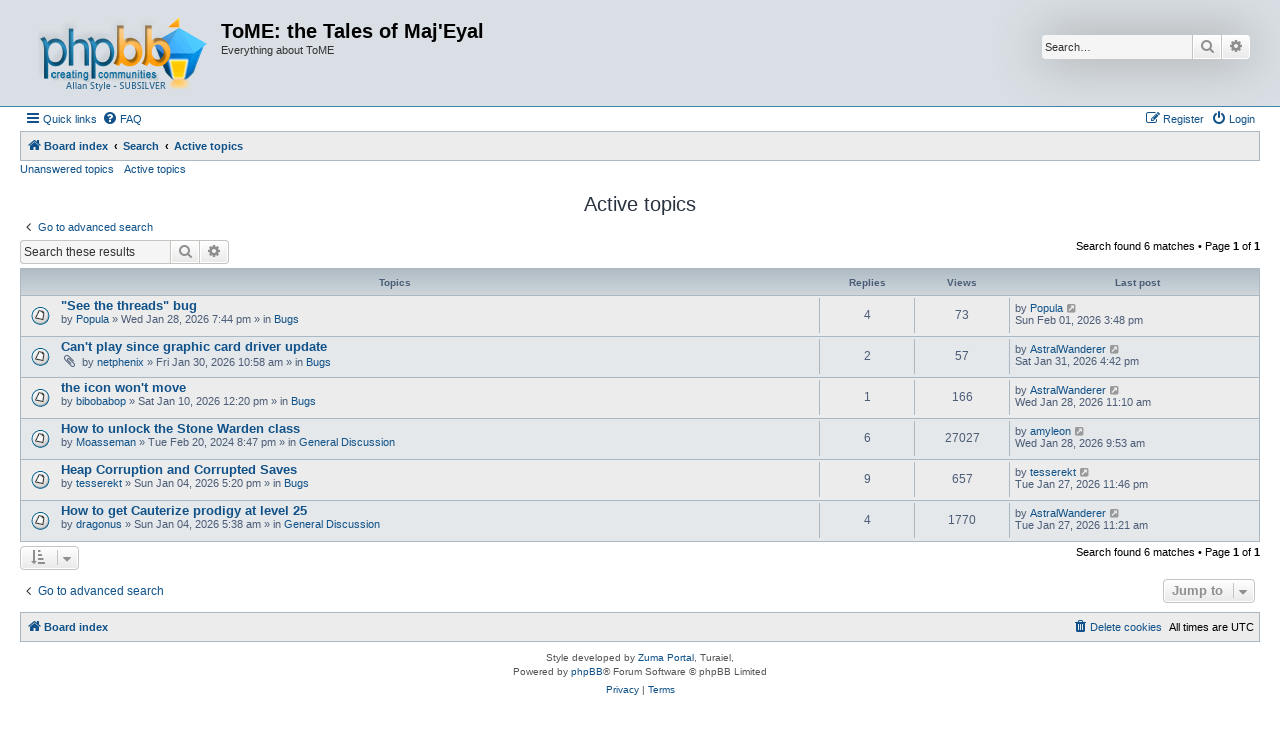

--- FILE ---
content_type: text/html; charset=UTF-8
request_url: https://forums.te4.org/search.php?search_id=active_topics&sid=7ae6ea975dfac882e0af22b9164efe3c
body_size: 5286
content:
<!DOCTYPE html>
<html dir="ltr" lang="en-gb">
<head>
<meta charset="utf-8" />
<meta http-equiv="X-UA-Compatible" content="IE=edge">
<meta name="viewport" content="width=device-width, initial-scale=1" />

<title>ToME: the Tales of Maj'Eyal - Active topics</title>



<!--
	phpBB style name: Allan Style - SUBSILVER
	Based on style:   prosilver (this is the default phpBB3 style)
	Based on style:   subsilver2 (this is the default phpBB3 style)
	Original author:  Tom Beddard ( http://www.subBlue.com/ )
	Modified by old:   Merlin, Allan
	Modified by :   SKRS
	Modified by :   Turaiel
-->

<link href="./assets/css/font-awesome.min.css?assets_version=4" rel="stylesheet">
<link href="./styles/AllanStyle-SUBSILVER/theme/stylesheet.css?assets_version=4" rel="stylesheet">
<link href="./styles/AllanStyle-SUBSILVER/theme/en/stylesheet.css?assets_version=4" rel="stylesheet">




<!--[if lte IE 9]>
	<link href="./styles/AllanStyle-SUBSILVER/theme/tweaks.css?assets_version=4" rel="stylesheet">
<![endif]-->





</head>
<body id="phpbb" class="nojs notouch section-search ltr ">

<div id="header-subsilver">
	<a id="top" class="top-anchor" accesskey="t"></a>
		<div class="headerbar" role="banner">
					<div class="inner">

			<div id="site-description" class="site-description">
				<a id="logo" class="logo" href="./index.php?sid=044ec3182a2c8fcd00e08faa0da04459" title="Board index">
					<span class="site_logo"></span>
				</a>
				<h1>ToME: the Tales of Maj'Eyal</h1>
				<p>Everything about ToME</p>
				<p class="skiplink"><a href="#start_here">Skip to content</a></p>
			</div>

									<div id="search-box" class="search-box search-header" role="search">
				<form action="./search.php?sid=044ec3182a2c8fcd00e08faa0da04459" method="get" id="search">
				<fieldset>
					<input name="keywords" id="keywords" type="search" maxlength="128" title="Search for keywords" class="inputbox search tiny" size="20" value="" placeholder="Search…" />
					<button class="button button-search" type="submit" title="Search">
						<i class="icon fa-search fa-fw" aria-hidden="true"></i><span class="sr-only">Search</span>
					</button>
					<a href="./search.php?sid=044ec3182a2c8fcd00e08faa0da04459" class="button button-search-end" title="Advanced search">
						<i class="icon fa-cog fa-fw" aria-hidden="true"></i><span class="sr-only">Advanced search</span>
					</a>
					<input type="hidden" name="sid" value="044ec3182a2c8fcd00e08faa0da04459" />

				</fieldset>
				</form>
			</div>
						
			</div>
					</div>
</div>


<div id="wrap" class="wrap">
	<div id="page-header">
				<div class="navbar-top" role="navigation">
	<div class="inner">

	<ul id="nav-main" class="nav-main linklist" role="menubar">

		<li id="quick-links" class="quick-links dropdown-container responsive-menu" data-skip-responsive="true">
			<a href="#" class="dropdown-trigger">
				<i class="icon fa-bars fa-fw" aria-hidden="true"></i><span>Quick links</span>
			</a>
			<div class="dropdown">
				<div class="pointer"><div class="pointer-inner"></div></div>
				<ul class="dropdown-contents" role="menu">
					
											<li class="separator"></li>
																									<li>
								<a href="./search.php?search_id=unanswered&amp;sid=044ec3182a2c8fcd00e08faa0da04459" role="menuitem">
									<i class="icon fa-file-o fa-fw icon-gray" aria-hidden="true"></i><span>Unanswered topics</span>
								</a>
							</li>
							<li>
								<a href="./search.php?search_id=active_topics&amp;sid=044ec3182a2c8fcd00e08faa0da04459" role="menuitem">
									<i class="icon fa-file-o fa-fw icon-blue" aria-hidden="true"></i><span>Active topics</span>
								</a>
							</li>
							<li class="separator"></li>
							<li>
								<a href="./search.php?sid=044ec3182a2c8fcd00e08faa0da04459" role="menuitem">
									<i class="icon fa-search fa-fw" aria-hidden="true"></i><span>Search</span>
								</a>
							</li>
					
										<li class="separator"></li>

									</ul>
			</div>
		</li>

				<li data-skip-responsive="true">
			<a href="/app.php/help/faq?sid=044ec3182a2c8fcd00e08faa0da04459" rel="help" title="Frequently Asked Questions" role="menuitem">
				<i class="icon fa-question-circle fa-fw" aria-hidden="true"></i><span>FAQ</span>
			</a>
		</li>
						
			<li class="rightside"  data-skip-responsive="true">
			<a href="./ucp.php?mode=login&amp;redirect=search.php%3Fsearch_id%3Dactive_topics&amp;sid=044ec3182a2c8fcd00e08faa0da04459" title="Login" accesskey="x" role="menuitem">
				<i class="icon fa-power-off fa-fw" aria-hidden="true"></i><span>Login</span>
			</a>
		</li>
					<li class="rightside" data-skip-responsive="true">
				<a href="./ucp.php?mode=register&amp;sid=044ec3182a2c8fcd00e08faa0da04459" role="menuitem">
					<i class="icon fa-pencil-square-o  fa-fw" aria-hidden="true"></i><span>Register</span>
				</a>
			</li>
						</ul>

	</div>
</div>

<div class="navbar" role="navigation">
	<div class="inner">

	<ul id="nav-breadcrumbs" class="nav-breadcrumbs linklist navlinks" role="menubar">
						
		<li class="breadcrumbs" itemscope itemtype="http://schema.org/BreadcrumbList">
			
							<span class="crumb" itemtype="https://schema.org/ListItem" itemprop="itemListElement" itemscope><a href="./index.php?sid=044ec3182a2c8fcd00e08faa0da04459" itemtype="https://schema.org/Thing" itemscope itemprop="item" accesskey="h" data-navbar-reference="index"><i class="icon fa-home fa-fw"></i><span itemprop="name">Board index</span></a><meta itemprop="position" content="1" /></span>

											
								<span class="crumb" itemtype="https://schema.org/ListItem" itemprop="itemListElement" itemscope><a href="./search.php?sid=044ec3182a2c8fcd00e08faa0da04459" itemtype="https://schema.org/Thing" itemscope itemprop="item"><span itemprop="name">Search</span></a><meta itemprop="position" content="2" /></span>
															
								<span class="crumb" itemtype="https://schema.org/ListItem" itemprop="itemListElement" itemscope><a href="./search.php?search_id=active_topics&amp;sid=044ec3182a2c8fcd00e08faa0da04459" itemtype="https://schema.org/Thing" itemscope itemprop="item"><span itemprop="name">Active topics</span></a><meta itemprop="position" content="3" /></span>
							
					</li>
		
					<li class="rightside responsive-search">
				<a href="./search.php?sid=044ec3182a2c8fcd00e08faa0da04459" title="View the advanced search options" role="menuitem">
					<i class="icon fa-search fa-fw" aria-hidden="true"></i><span class="sr-only">Search</span>
				</a>
			</li>
			</ul>

	</div>
</div>

<div class="navbar-top-link">
	<div class="inner">
		<ul>
			<li class="navbar-top-link-left"><a href="./search.php?search_id=unanswered&amp;sid=044ec3182a2c8fcd00e08faa0da04459">Unanswered topics</a></li>
			<li class="navbar-top-link-left"><a href="./search.php?search_id=active_topics&amp;sid=044ec3182a2c8fcd00e08faa0da04459">Active topics</a></li>

											</ul>
	</div>
</div>
	</div>

	
	<a id="start_here" class="anchor"></a>
	<div id="page-body" class="page-body" role="main">
		
		

<h2 class="searchresults-title">Active topics</h2>

	<p class="advanced-search-link">
		<a class="arrow-left" href="./search.php?sid=044ec3182a2c8fcd00e08faa0da04459" title="Advanced search">
			<i class="icon fa-angle-left fa-fw icon-black" aria-hidden="true"></i><span>Go to advanced search</span>
		</a>
	</p>


	<div class="action-bar bar-top">

			<div class="search-box" role="search">
			<form method="post" action="./search.php?st=7&amp;sk=t&amp;sd=d&amp;sr=topics&amp;sid=044ec3182a2c8fcd00e08faa0da04459&amp;search_id=active_topics">
			<fieldset>
				<input class="inputbox search tiny" type="search" name="add_keywords" id="add_keywords" value="" placeholder="Search these results" />
				<button class="button button-search" type="submit" title="Search">
					<i class="icon fa-search fa-fw" aria-hidden="true"></i><span class="sr-only">Search</span>
				</button>
				<a href="./search.php?sid=044ec3182a2c8fcd00e08faa0da04459" class="button button-search-end" title="Advanced search">
					<i class="icon fa-cog fa-fw" aria-hidden="true"></i><span class="sr-only">Advanced search</span>
				</a>
			</fieldset>
			</form>
		</div>
	
		
		<div class="pagination">
						Search found 6 matches
							 &bull; Page <strong>1</strong> of <strong>1</strong>
					</div>
	</div>


		<div class="forumbg">

		<div class="inner">
		<ul class="topiclist">
			<li class="header">
				<dl class="row-item">
					<dt><div class="list-inner">Topics</div></dt>
					<dd class="posts">Replies</dd>
					<dd class="views">Views</dd>
					<dd class="lastpost"><span>Last post</span></dd>
				</dl>
			</li>
		</ul>
		<ul class="topiclist topics">

								<li class="row bg1">
				<dl class="row-item topic_read">
					<dt title="There are no new unread posts for this topic.">
												<div class="list-inner">
																					<a href="./viewtopic.php?f=70&amp;t=56549&amp;sid=044ec3182a2c8fcd00e08faa0da04459" class="topictitle">&quot;See the threads&quot; bug</a>
																												<br />
							
															<div class="responsive-show" style="display: none;">
									Last post by <a href="./memberlist.php?mode=viewprofile&amp;u=59221&amp;sid=044ec3182a2c8fcd00e08faa0da04459" class="username">Popula</a> &laquo; <a href="./viewtopic.php?f=70&amp;t=56549&amp;p=251456&amp;sid=044ec3182a2c8fcd00e08faa0da04459#p251456" title="Go to last post"><time datetime="2026-02-01T15:48:27+00:00">Sun Feb 01, 2026 3:48 pm</time></a>
									<br />Posted in <a href="./viewforum.php?f=70&amp;sid=044ec3182a2c8fcd00e08faa0da04459">Bugs</a>
								</div>
							<span class="responsive-show left-box" style="display: none;">Replies: <strong>4</strong></span>							
							<div class="responsive-hide left-box">
																																by <a href="./memberlist.php?mode=viewprofile&amp;u=59221&amp;sid=044ec3182a2c8fcd00e08faa0da04459" class="username">Popula</a> &raquo; <time datetime="2026-01-28T19:44:32+00:00">Wed Jan 28, 2026 7:44 pm</time> &raquo; in <a href="./viewforum.php?f=70&amp;sid=044ec3182a2c8fcd00e08faa0da04459">Bugs</a>
															</div>

							
													</div>
					</dt>
					<dd class="posts">4 <dfn>Replies</dfn></dd>
					<dd class="views">73 <dfn>Views</dfn></dd>
					<dd class="lastpost">
						<span><dfn>Last post </dfn>by <a href="./memberlist.php?mode=viewprofile&amp;u=59221&amp;sid=044ec3182a2c8fcd00e08faa0da04459" class="username">Popula</a>															<a href="./viewtopic.php?f=70&amp;t=56549&amp;p=251456&amp;sid=044ec3182a2c8fcd00e08faa0da04459#p251456" title="Go to last post">
									<i class="icon fa-external-link-square fa-fw icon-lightgray icon-md" aria-hidden="true"></i><span class="sr-only"></span>
								</a>
														<br /><time datetime="2026-02-01T15:48:27+00:00">Sun Feb 01, 2026 3:48 pm</time>
						</span>
					</dd>
				</dl>
			</li>
											<li class="row bg2">
				<dl class="row-item topic_read">
					<dt title="There are no new unread posts for this topic.">
												<div class="list-inner">
																					<a href="./viewtopic.php?f=70&amp;t=56553&amp;sid=044ec3182a2c8fcd00e08faa0da04459" class="topictitle">Can't play since graphic card driver update</a>
																												<br />
							
															<div class="responsive-show" style="display: none;">
									Last post by <a href="./memberlist.php?mode=viewprofile&amp;u=41343&amp;sid=044ec3182a2c8fcd00e08faa0da04459" class="username">AstralWanderer</a> &laquo; <a href="./viewtopic.php?f=70&amp;t=56553&amp;p=251452&amp;sid=044ec3182a2c8fcd00e08faa0da04459#p251452" title="Go to last post"><time datetime="2026-01-31T16:42:37+00:00">Sat Jan 31, 2026 4:42 pm</time></a>
									<br />Posted in <a href="./viewforum.php?f=70&amp;sid=044ec3182a2c8fcd00e08faa0da04459">Bugs</a>
								</div>
							<span class="responsive-show left-box" style="display: none;">Replies: <strong>2</strong></span>							
							<div class="responsive-hide left-box">
																<i class="icon fa-paperclip fa-fw" aria-hidden="true"></i>																by <a href="./memberlist.php?mode=viewprofile&amp;u=37483&amp;sid=044ec3182a2c8fcd00e08faa0da04459" class="username">netphenix</a> &raquo; <time datetime="2026-01-30T10:58:32+00:00">Fri Jan 30, 2026 10:58 am</time> &raquo; in <a href="./viewforum.php?f=70&amp;sid=044ec3182a2c8fcd00e08faa0da04459">Bugs</a>
															</div>

							
													</div>
					</dt>
					<dd class="posts">2 <dfn>Replies</dfn></dd>
					<dd class="views">57 <dfn>Views</dfn></dd>
					<dd class="lastpost">
						<span><dfn>Last post </dfn>by <a href="./memberlist.php?mode=viewprofile&amp;u=41343&amp;sid=044ec3182a2c8fcd00e08faa0da04459" class="username">AstralWanderer</a>															<a href="./viewtopic.php?f=70&amp;t=56553&amp;p=251452&amp;sid=044ec3182a2c8fcd00e08faa0da04459#p251452" title="Go to last post">
									<i class="icon fa-external-link-square fa-fw icon-lightgray icon-md" aria-hidden="true"></i><span class="sr-only"></span>
								</a>
														<br /><time datetime="2026-01-31T16:42:37+00:00">Sat Jan 31, 2026 4:42 pm</time>
						</span>
					</dd>
				</dl>
			</li>
											<li class="row bg1">
				<dl class="row-item topic_read">
					<dt title="There are no new unread posts for this topic.">
												<div class="list-inner">
																					<a href="./viewtopic.php?f=70&amp;t=56405&amp;sid=044ec3182a2c8fcd00e08faa0da04459" class="topictitle">the icon won't move</a>
																												<br />
							
															<div class="responsive-show" style="display: none;">
									Last post by <a href="./memberlist.php?mode=viewprofile&amp;u=41343&amp;sid=044ec3182a2c8fcd00e08faa0da04459" class="username">AstralWanderer</a> &laquo; <a href="./viewtopic.php?f=70&amp;t=56405&amp;p=251439&amp;sid=044ec3182a2c8fcd00e08faa0da04459#p251439" title="Go to last post"><time datetime="2026-01-28T11:10:13+00:00">Wed Jan 28, 2026 11:10 am</time></a>
									<br />Posted in <a href="./viewforum.php?f=70&amp;sid=044ec3182a2c8fcd00e08faa0da04459">Bugs</a>
								</div>
							<span class="responsive-show left-box" style="display: none;">Replies: <strong>1</strong></span>							
							<div class="responsive-hide left-box">
																																by <a href="./memberlist.php?mode=viewprofile&amp;u=59046&amp;sid=044ec3182a2c8fcd00e08faa0da04459" class="username">bibobabop</a> &raquo; <time datetime="2026-01-10T12:20:25+00:00">Sat Jan 10, 2026 12:20 pm</time> &raquo; in <a href="./viewforum.php?f=70&amp;sid=044ec3182a2c8fcd00e08faa0da04459">Bugs</a>
															</div>

							
													</div>
					</dt>
					<dd class="posts">1 <dfn>Replies</dfn></dd>
					<dd class="views">166 <dfn>Views</dfn></dd>
					<dd class="lastpost">
						<span><dfn>Last post </dfn>by <a href="./memberlist.php?mode=viewprofile&amp;u=41343&amp;sid=044ec3182a2c8fcd00e08faa0da04459" class="username">AstralWanderer</a>															<a href="./viewtopic.php?f=70&amp;t=56405&amp;p=251439&amp;sid=044ec3182a2c8fcd00e08faa0da04459#p251439" title="Go to last post">
									<i class="icon fa-external-link-square fa-fw icon-lightgray icon-md" aria-hidden="true"></i><span class="sr-only"></span>
								</a>
														<br /><time datetime="2026-01-28T11:10:13+00:00">Wed Jan 28, 2026 11:10 am</time>
						</span>
					</dd>
				</dl>
			</li>
											<li class="row bg2">
				<dl class="row-item topic_read">
					<dt title="There are no new unread posts for this topic.">
												<div class="list-inner">
																					<a href="./viewtopic.php?f=38&amp;t=54160&amp;sid=044ec3182a2c8fcd00e08faa0da04459" class="topictitle">How to unlock the Stone Warden class</a>
																												<br />
							
															<div class="responsive-show" style="display: none;">
									Last post by <a href="./memberlist.php?mode=viewprofile&amp;u=59162&amp;sid=044ec3182a2c8fcd00e08faa0da04459" class="username">amyleon</a> &laquo; <a href="./viewtopic.php?f=38&amp;t=54160&amp;p=251438&amp;sid=044ec3182a2c8fcd00e08faa0da04459#p251438" title="Go to last post"><time datetime="2026-01-28T09:53:25+00:00">Wed Jan 28, 2026 9:53 am</time></a>
									<br />Posted in <a href="./viewforum.php?f=38&amp;sid=044ec3182a2c8fcd00e08faa0da04459">General Discussion</a>
								</div>
							<span class="responsive-show left-box" style="display: none;">Replies: <strong>6</strong></span>							
							<div class="responsive-hide left-box">
																																by <a href="./memberlist.php?mode=viewprofile&amp;u=41260&amp;sid=044ec3182a2c8fcd00e08faa0da04459" class="username">Moasseman</a> &raquo; <time datetime="2024-02-20T20:47:33+00:00">Tue Feb 20, 2024 8:47 pm</time> &raquo; in <a href="./viewforum.php?f=38&amp;sid=044ec3182a2c8fcd00e08faa0da04459">General Discussion</a>
															</div>

							
													</div>
					</dt>
					<dd class="posts">6 <dfn>Replies</dfn></dd>
					<dd class="views">27027 <dfn>Views</dfn></dd>
					<dd class="lastpost">
						<span><dfn>Last post </dfn>by <a href="./memberlist.php?mode=viewprofile&amp;u=59162&amp;sid=044ec3182a2c8fcd00e08faa0da04459" class="username">amyleon</a>															<a href="./viewtopic.php?f=38&amp;t=54160&amp;p=251438&amp;sid=044ec3182a2c8fcd00e08faa0da04459#p251438" title="Go to last post">
									<i class="icon fa-external-link-square fa-fw icon-lightgray icon-md" aria-hidden="true"></i><span class="sr-only"></span>
								</a>
														<br /><time datetime="2026-01-28T09:53:25+00:00">Wed Jan 28, 2026 9:53 am</time>
						</span>
					</dd>
				</dl>
			</li>
											<li class="row bg1">
				<dl class="row-item topic_read">
					<dt title="There are no new unread posts for this topic.">
												<div class="list-inner">
																					<a href="./viewtopic.php?f=70&amp;t=56384&amp;sid=044ec3182a2c8fcd00e08faa0da04459" class="topictitle">Heap Corruption and Corrupted Saves</a>
																												<br />
							
															<div class="responsive-show" style="display: none;">
									Last post by <a href="./memberlist.php?mode=viewprofile&amp;u=59004&amp;sid=044ec3182a2c8fcd00e08faa0da04459" class="username">tesserekt</a> &laquo; <a href="./viewtopic.php?f=70&amp;t=56384&amp;p=251436&amp;sid=044ec3182a2c8fcd00e08faa0da04459#p251436" title="Go to last post"><time datetime="2026-01-27T23:46:36+00:00">Tue Jan 27, 2026 11:46 pm</time></a>
									<br />Posted in <a href="./viewforum.php?f=70&amp;sid=044ec3182a2c8fcd00e08faa0da04459">Bugs</a>
								</div>
							<span class="responsive-show left-box" style="display: none;">Replies: <strong>9</strong></span>							
							<div class="responsive-hide left-box">
																																by <a href="./memberlist.php?mode=viewprofile&amp;u=59004&amp;sid=044ec3182a2c8fcd00e08faa0da04459" class="username">tesserekt</a> &raquo; <time datetime="2026-01-04T17:20:19+00:00">Sun Jan 04, 2026 5:20 pm</time> &raquo; in <a href="./viewforum.php?f=70&amp;sid=044ec3182a2c8fcd00e08faa0da04459">Bugs</a>
															</div>

							
													</div>
					</dt>
					<dd class="posts">9 <dfn>Replies</dfn></dd>
					<dd class="views">657 <dfn>Views</dfn></dd>
					<dd class="lastpost">
						<span><dfn>Last post </dfn>by <a href="./memberlist.php?mode=viewprofile&amp;u=59004&amp;sid=044ec3182a2c8fcd00e08faa0da04459" class="username">tesserekt</a>															<a href="./viewtopic.php?f=70&amp;t=56384&amp;p=251436&amp;sid=044ec3182a2c8fcd00e08faa0da04459#p251436" title="Go to last post">
									<i class="icon fa-external-link-square fa-fw icon-lightgray icon-md" aria-hidden="true"></i><span class="sr-only"></span>
								</a>
														<br /><time datetime="2026-01-27T23:46:36+00:00">Tue Jan 27, 2026 11:46 pm</time>
						</span>
					</dd>
				</dl>
			</li>
											<li class="row bg2">
				<dl class="row-item topic_read">
					<dt title="There are no new unread posts for this topic.">
												<div class="list-inner">
																					<a href="./viewtopic.php?f=38&amp;t=56383&amp;sid=044ec3182a2c8fcd00e08faa0da04459" class="topictitle">How to get Cauterize prodigy at level 25</a>
																												<br />
							
															<div class="responsive-show" style="display: none;">
									Last post by <a href="./memberlist.php?mode=viewprofile&amp;u=41343&amp;sid=044ec3182a2c8fcd00e08faa0da04459" class="username">AstralWanderer</a> &laquo; <a href="./viewtopic.php?f=38&amp;t=56383&amp;p=251433&amp;sid=044ec3182a2c8fcd00e08faa0da04459#p251433" title="Go to last post"><time datetime="2026-01-27T11:21:14+00:00">Tue Jan 27, 2026 11:21 am</time></a>
									<br />Posted in <a href="./viewforum.php?f=38&amp;sid=044ec3182a2c8fcd00e08faa0da04459">General Discussion</a>
								</div>
							<span class="responsive-show left-box" style="display: none;">Replies: <strong>4</strong></span>							
							<div class="responsive-hide left-box">
																																by <a href="./memberlist.php?mode=viewprofile&amp;u=39698&amp;sid=044ec3182a2c8fcd00e08faa0da04459" class="username">dragonus</a> &raquo; <time datetime="2026-01-04T05:38:02+00:00">Sun Jan 04, 2026 5:38 am</time> &raquo; in <a href="./viewforum.php?f=38&amp;sid=044ec3182a2c8fcd00e08faa0da04459">General Discussion</a>
															</div>

							
													</div>
					</dt>
					<dd class="posts">4 <dfn>Replies</dfn></dd>
					<dd class="views">1770 <dfn>Views</dfn></dd>
					<dd class="lastpost">
						<span><dfn>Last post </dfn>by <a href="./memberlist.php?mode=viewprofile&amp;u=41343&amp;sid=044ec3182a2c8fcd00e08faa0da04459" class="username">AstralWanderer</a>															<a href="./viewtopic.php?f=38&amp;t=56383&amp;p=251433&amp;sid=044ec3182a2c8fcd00e08faa0da04459#p251433" title="Go to last post">
									<i class="icon fa-external-link-square fa-fw icon-lightgray icon-md" aria-hidden="true"></i><span class="sr-only"></span>
								</a>
														<br /><time datetime="2026-01-27T11:21:14+00:00">Tue Jan 27, 2026 11:21 am</time>
						</span>
					</dd>
				</dl>
			</li>
							</ul>

		</div>
	</div>
	

<div class="action-bar bottom">
		<form method="post" action="./search.php?st=7&amp;sk=t&amp;sd=d&amp;sr=topics&amp;sid=044ec3182a2c8fcd00e08faa0da04459&amp;search_id=active_topics">
		<div class="dropdown-container dropdown-container-left dropdown-button-control sort-tools">
	<span title="Display and sorting options" class="button button-secondary dropdown-trigger dropdown-select">
		<i class="icon fa-sort-amount-asc fa-fw" aria-hidden="true"></i>
		<span class="caret"><i class="icon fa-sort-down fa-fw" aria-hidden="true"></i></span>
	</span>
	<div class="dropdown hidden">
		<div class="pointer"><div class="pointer-inner"></div></div>
		<div class="dropdown-contents">
			<fieldset class="display-options">
							<label>Display: <select name="st" id="st"><option value="0">All results</option><option value="1">1 day</option><option value="7" selected="selected">7 days</option><option value="14">2 weeks</option><option value="30">1 month</option><option value="90">3 months</option><option value="180">6 months</option><option value="365">1 year</option></select></label>
								<hr class="dashed" />
				<input type="submit" class="button2" name="sort" value="Go" />
						</fieldset>
		</div>
	</div>
</div>
	</form>
		
	<div class="pagination">
		Search found 6 matches
					 &bull; Page <strong>1</strong> of <strong>1</strong>
			</div>
</div>


<div class="action-bar actions-jump">
		<p class="jumpbox-return">
		<a class="left-box arrow-left" href="./search.php?sid=044ec3182a2c8fcd00e08faa0da04459" title="Advanced search" accesskey="r">
			<i class="icon fa-angle-left fa-fw icon-black" aria-hidden="true"></i><span>Go to advanced search</span>
		</a>
	</p>
	
		<div class="jumpbox dropdown-container dropdown-container-right dropdown-up dropdown-left dropdown-button-control" id="jumpbox">
			<span title="Jump to" class="button button-secondary dropdown-trigger dropdown-select">
				<span>Jump to</span>
				<span class="caret"><i class="icon fa-sort-down fa-fw" aria-hidden="true"></i></span>
			</span>
		<div class="dropdown">
			<div class="pointer"><div class="pointer-inner"></div></div>
			<ul class="dropdown-contents">
																				<li><a href="./viewforum.php?f=27&amp;sid=044ec3182a2c8fcd00e08faa0da04459" class="jumpbox-cat-link"> <span> General</span></a></li>
																<li><a href="./viewforum.php?f=9&amp;sid=044ec3182a2c8fcd00e08faa0da04459" class="jumpbox-sub-link"><span class="spacer"></span> <span>&#8627; &nbsp; Announcements</span></a></li>
																<li><a href="./viewforum.php?f=35&amp;sid=044ec3182a2c8fcd00e08faa0da04459" class="jumpbox-cat-link"> <span> ToME 4</span></a></li>
																<li><a href="./viewforum.php?f=38&amp;sid=044ec3182a2c8fcd00e08faa0da04459" class="jumpbox-sub-link"><span class="spacer"></span> <span>&#8627; &nbsp; General Discussion</span></a></li>
																<li><a href="./viewforum.php?f=64&amp;sid=044ec3182a2c8fcd00e08faa0da04459" class="jumpbox-sub-link"><span class="spacer"></span> <span>&#8627; &nbsp; Dumb Questions</span></a></li>
																<li><a href="./viewforum.php?f=49&amp;sid=044ec3182a2c8fcd00e08faa0da04459" class="jumpbox-sub-link"><span class="spacer"></span> <span>&#8627; &nbsp; Character Reports</span></a></li>
																<li><a href="./viewforum.php?f=39&amp;sid=044ec3182a2c8fcd00e08faa0da04459" class="jumpbox-sub-link"><span class="spacer"></span> <span>&#8627; &nbsp; Ideas</span></a></li>
																<li><a href="./viewforum.php?f=41&amp;sid=044ec3182a2c8fcd00e08faa0da04459" class="jumpbox-sub-link"><span class="spacer"></span> <span>&#8627; &nbsp; Spoilers</span></a></li>
																<li><a href="./viewforum.php?f=52&amp;sid=044ec3182a2c8fcd00e08faa0da04459" class="jumpbox-sub-link"><span class="spacer"></span><span class="spacer"></span> <span>&#8627; &nbsp; Metaclass: Warriors</span></a></li>
																<li><a href="./viewforum.php?f=53&amp;sid=044ec3182a2c8fcd00e08faa0da04459" class="jumpbox-sub-link"><span class="spacer"></span><span class="spacer"></span> <span>&#8627; &nbsp; Metaclass: Rogues</span></a></li>
																<li><a href="./viewforum.php?f=54&amp;sid=044ec3182a2c8fcd00e08faa0da04459" class="jumpbox-sub-link"><span class="spacer"></span><span class="spacer"></span> <span>&#8627; &nbsp; Metaclass: Mages</span></a></li>
																<li><a href="./viewforum.php?f=55&amp;sid=044ec3182a2c8fcd00e08faa0da04459" class="jumpbox-sub-link"><span class="spacer"></span><span class="spacer"></span> <span>&#8627; &nbsp; Metaclass: Wilders</span></a></li>
																<li><a href="./viewforum.php?f=56&amp;sid=044ec3182a2c8fcd00e08faa0da04459" class="jumpbox-sub-link"><span class="spacer"></span><span class="spacer"></span> <span>&#8627; &nbsp; Metaclass: Celestials</span></a></li>
																<li><a href="./viewforum.php?f=57&amp;sid=044ec3182a2c8fcd00e08faa0da04459" class="jumpbox-sub-link"><span class="spacer"></span><span class="spacer"></span> <span>&#8627; &nbsp; Metaclass: Defilers</span></a></li>
																<li><a href="./viewforum.php?f=58&amp;sid=044ec3182a2c8fcd00e08faa0da04459" class="jumpbox-sub-link"><span class="spacer"></span><span class="spacer"></span> <span>&#8627; &nbsp; Metaclass: Afflicted</span></a></li>
																<li><a href="./viewforum.php?f=59&amp;sid=044ec3182a2c8fcd00e08faa0da04459" class="jumpbox-sub-link"><span class="spacer"></span><span class="spacer"></span> <span>&#8627; &nbsp; Metaclass: Chronomancers</span></a></li>
																<li><a href="./viewforum.php?f=60&amp;sid=044ec3182a2c8fcd00e08faa0da04459" class="jumpbox-sub-link"><span class="spacer"></span><span class="spacer"></span> <span>&#8627; &nbsp; Metaclass: Psionics</span></a></li>
																<li><a href="./viewforum.php?f=61&amp;sid=044ec3182a2c8fcd00e08faa0da04459" class="jumpbox-sub-link"><span class="spacer"></span><span class="spacer"></span> <span>&#8627; &nbsp; Metaclass: Adventurers</span></a></li>
																<li><a href="./viewforum.php?f=66&amp;sid=044ec3182a2c8fcd00e08faa0da04459" class="jumpbox-sub-link"><span class="spacer"></span><span class="spacer"></span> <span>&#8627; &nbsp; Metaclass: Tinkers</span></a></li>
																<li><a href="./viewforum.php?f=68&amp;sid=044ec3182a2c8fcd00e08faa0da04459" class="jumpbox-sub-link"><span class="spacer"></span><span class="spacer"></span> <span>&#8627; &nbsp; Metaclass: Demented</span></a></li>
																<li><a href="./viewforum.php?f=70&amp;sid=044ec3182a2c8fcd00e08faa0da04459" class="jumpbox-sub-link"><span class="spacer"></span> <span>&#8627; &nbsp; Bugs</span></a></li>
																<li><a href="./viewforum.php?f=69&amp;sid=044ec3182a2c8fcd00e08faa0da04459" class="jumpbox-sub-link"><span class="spacer"></span><span class="spacer"></span> <span>&#8627; &nbsp; Bugs Archive</span></a></li>
																<li><a href="./viewforum.php?f=36&amp;sid=044ec3182a2c8fcd00e08faa0da04459" class="jumpbox-sub-link"><span class="spacer"></span> <span>&#8627; &nbsp; Development</span></a></li>
																<li><a href="./viewforum.php?f=50&amp;sid=044ec3182a2c8fcd00e08faa0da04459" class="jumpbox-sub-link"><span class="spacer"></span> <span>&#8627; &nbsp; Addons</span></a></li>
																<li><a href="./viewforum.php?f=43&amp;sid=044ec3182a2c8fcd00e08faa0da04459" class="jumpbox-cat-link"> <span> T-Engine 4</span></a></li>
																<li><a href="./viewforum.php?f=47&amp;sid=044ec3182a2c8fcd00e08faa0da04459" class="jumpbox-sub-link"><span class="spacer"></span> <span>&#8627; &nbsp; General Discussion</span></a></li>
																<li><a href="./viewforum.php?f=46&amp;sid=044ec3182a2c8fcd00e08faa0da04459" class="jumpbox-sub-link"><span class="spacer"></span> <span>&#8627; &nbsp; Ideas</span></a></li>
																<li><a href="./viewforum.php?f=40&amp;sid=044ec3182a2c8fcd00e08faa0da04459" class="jumpbox-sub-link"><span class="spacer"></span> <span>&#8627; &nbsp; Modules</span></a></li>
																<li><a href="./viewforum.php?f=45&amp;sid=044ec3182a2c8fcd00e08faa0da04459" class="jumpbox-sub-link"><span class="spacer"></span> <span>&#8627; &nbsp; Development</span></a></li>
																<li><a href="./viewforum.php?f=44&amp;sid=044ec3182a2c8fcd00e08faa0da04459" class="jumpbox-sub-link"><span class="spacer"></span> <span>&#8627; &nbsp; Bugs</span></a></li>
																<li><a href="./viewforum.php?f=28&amp;sid=044ec3182a2c8fcd00e08faa0da04459" class="jumpbox-cat-link"> <span> ToME 2.x.x</span></a></li>
																<li><a href="./viewforum.php?f=1&amp;sid=044ec3182a2c8fcd00e08faa0da04459" class="jumpbox-sub-link"><span class="spacer"></span> <span>&#8627; &nbsp; General Discussion</span></a></li>
																<li><a href="./viewforum.php?f=2&amp;sid=044ec3182a2c8fcd00e08faa0da04459" class="jumpbox-sub-link"><span class="spacer"></span> <span>&#8627; &nbsp; Ideas</span></a></li>
																<li><a href="./viewforum.php?f=37&amp;sid=044ec3182a2c8fcd00e08faa0da04459" class="jumpbox-sub-link"><span class="spacer"></span> <span>&#8627; &nbsp; Gameplay</span></a></li>
																<li><a href="./viewforum.php?f=10&amp;sid=044ec3182a2c8fcd00e08faa0da04459" class="jumpbox-sub-link"><span class="spacer"></span> <span>&#8627; &nbsp; Spoilers</span></a></li>
																<li><a href="./viewforum.php?f=24&amp;sid=044ec3182a2c8fcd00e08faa0da04459" class="jumpbox-sub-link"><span class="spacer"></span> <span>&#8627; &nbsp; Modules</span></a></li>
																<li><a href="./viewforum.php?f=3&amp;sid=044ec3182a2c8fcd00e08faa0da04459" class="jumpbox-sub-link"><span class="spacer"></span> <span>&#8627; &nbsp; ToME/Bugs</span></a></li>
																<li><a href="./viewforum.php?f=29&amp;sid=044ec3182a2c8fcd00e08faa0da04459" class="jumpbox-cat-link"> <span> ToME 3.x.x</span></a></li>
																<li><a href="./viewforum.php?f=20&amp;sid=044ec3182a2c8fcd00e08faa0da04459" class="jumpbox-sub-link"><span class="spacer"></span> <span>&#8627; &nbsp; General Discussion</span></a></li>
																<li><a href="./viewforum.php?f=21&amp;sid=044ec3182a2c8fcd00e08faa0da04459" class="jumpbox-sub-link"><span class="spacer"></span> <span>&#8627; &nbsp; Ideas</span></a></li>
																<li><a href="./viewforum.php?f=34&amp;sid=044ec3182a2c8fcd00e08faa0da04459" class="jumpbox-sub-link"><span class="spacer"></span> <span>&#8627; &nbsp; T-Engine Development</span></a></li>
																<li><a href="./viewforum.php?f=25&amp;sid=044ec3182a2c8fcd00e08faa0da04459" class="jumpbox-sub-link"><span class="spacer"></span> <span>&#8627; &nbsp; Modules</span></a></li>
																<li><a href="./viewforum.php?f=22&amp;sid=044ec3182a2c8fcd00e08faa0da04459" class="jumpbox-sub-link"><span class="spacer"></span> <span>&#8627; &nbsp; Spoilers</span></a></li>
																<li><a href="./viewforum.php?f=26&amp;sid=044ec3182a2c8fcd00e08faa0da04459" class="jumpbox-sub-link"><span class="spacer"></span> <span>&#8627; &nbsp; Bugs</span></a></li>
																<li><a href="./viewforum.php?f=31&amp;sid=044ec3182a2c8fcd00e08faa0da04459" class="jumpbox-cat-link"> <span> Behind the Void</span></a></li>
																<li><a href="./viewforum.php?f=15&amp;sid=044ec3182a2c8fcd00e08faa0da04459" class="jumpbox-sub-link"><span class="spacer"></span> <span>&#8627; &nbsp; Tolkien</span></a></li>
																<li><a href="./viewforum.php?f=17&amp;sid=044ec3182a2c8fcd00e08faa0da04459" class="jumpbox-sub-link"><span class="spacer"></span> <span>&#8627; &nbsp; The Void</span></a></li>
																<li><a href="./viewforum.php?f=32&amp;sid=044ec3182a2c8fcd00e08faa0da04459" class="jumpbox-cat-link"> <span> Archives</span></a></li>
																<li><a href="./viewforum.php?f=23&amp;sid=044ec3182a2c8fcd00e08faa0da04459" class="jumpbox-sub-link"><span class="spacer"></span> <span>&#8627; &nbsp; Archives</span></a></li>
											</ul>
		</div>
	</div>

	</div>

			</div>


<div id="page-footer" class="page-footer" role="contentinfo">
	<div class="navbar" role="navigation">
	<div class="inner">

	<ul id="nav-footer" class="nav-footer linklist" role="menubar">
		<li class="breadcrumbs">
									<span class="crumb"><a href="./index.php?sid=044ec3182a2c8fcd00e08faa0da04459" data-navbar-reference="index"><i class="icon fa-home fa-fw" aria-hidden="true"></i><span>Board index</span></a></span>					</li>
		
				<li class="rightside">All times are <span title="UTC">UTC</span></li>
							<li class="rightside">
				<a href="./ucp.php?mode=delete_cookies&amp;sid=044ec3182a2c8fcd00e08faa0da04459" data-ajax="true" data-refresh="true" role="menuitem">
					<i class="icon fa-trash fa-fw" aria-hidden="true"></i><span>Delete cookies</span>
				</a>
			</li>
														</ul>

	</div>
</div>

	<div class="copyright">
				Style developed by <a href="https://zumaclub.ru/">Zuma Portal</a>, Turaiel,
		<p class="footer-row">
			<span class="footer-copyright">Powered by <a href="https://www.phpbb.com/">phpBB</a>&reg; Forum Software &copy; phpBB Limited</span>
		</p>
						<p class="footer-row" role="menu">
			<a class="footer-link" href="./ucp.php?mode=privacy&amp;sid=044ec3182a2c8fcd00e08faa0da04459" title="Privacy" role="menuitem">
				<span class="footer-link-text">Privacy</span>
			</a>
			|
			<a class="footer-link" href="./ucp.php?mode=terms&amp;sid=044ec3182a2c8fcd00e08faa0da04459" title="Terms" role="menuitem">
				<span class="footer-link-text">Terms</span>
			</a>
		</p>
					</div>

	<div id="darkenwrapper" class="darkenwrapper" data-ajax-error-title="AJAX error" data-ajax-error-text="Something went wrong when processing your request." data-ajax-error-text-abort="User aborted request." data-ajax-error-text-timeout="Your request timed out; please try again." data-ajax-error-text-parsererror="Something went wrong with the request and the server returned an invalid reply.">
		<div id="darken" class="darken">&nbsp;</div>
	</div>

	<div id="phpbb_alert" class="phpbb_alert" data-l-err="Error" data-l-timeout-processing-req="Request timed out.">
		<a href="#" class="alert_close">
			<i class="icon fa-times-circle fa-fw" aria-hidden="true"></i>
		</a>
		<h3 class="alert_title">&nbsp;</h3><p class="alert_text"></p>
	</div>
	<div id="phpbb_confirm" class="phpbb_alert">
		<a href="#" class="alert_close">
			<i class="icon fa-times-circle fa-fw" aria-hidden="true"></i>
		</a>
		<div class="alert_text"></div>
	</div>
</div>

</div>

<div>
	<a id="bottom" class="anchor" accesskey="z"></a>
	</div>

<script src="./assets/javascript/jquery-3.5.1.min.js?assets_version=4"></script>
<script src="./assets/javascript/core.js?assets_version=4"></script>



<script src="./styles/prosilver/template/forum_fn.js?assets_version=4"></script>
<script src="./styles/prosilver/template/ajax.js?assets_version=4"></script>
<script src="./styles/AllanStyle-SUBSILVER/template/jquery-ui.js?assets_version=4"></script>
<script src="./styles/AllanStyle-SUBSILVER/template/collapse.js?assets_version=4"></script>



</body>
</html>
